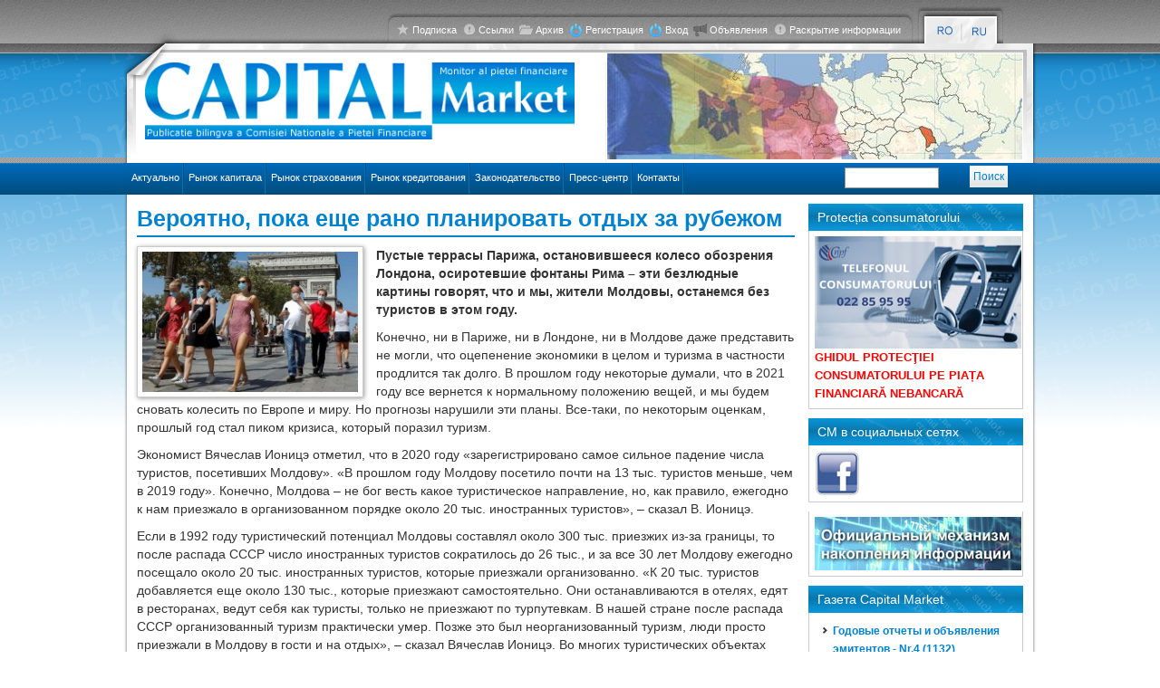

--- FILE ---
content_type: text/html; charset=utf-8
request_url: https://capital.market.md/ru/content/veroyatno-poka-eshche-rano-planirovat-otdyh-za-rubezhom
body_size: 12282
content:
<!DOCTYPE html PUBLIC "-//W3C//DTD XHTML+RDFa 1.0//EN"
  "http://www.w3.org/MarkUp/DTD/xhtml-rdfa-1.dtd">
<html xmlns="http://www.w3.org/1999/xhtml" xml:lang="ru" version="XHTML+RDFa 1.0" dir="ltr"
  xmlns:og="http://ogp.me/ns#"
  xmlns:content="http://purl.org/rss/1.0/modules/content/"
  xmlns:dc="http://purl.org/dc/terms/"
  xmlns:foaf="http://xmlns.com/foaf/0.1/"
  xmlns:rdfs="http://www.w3.org/2000/01/rdf-schema#"
  xmlns:sioc="http://rdfs.org/sioc/ns#"
  xmlns:sioct="http://rdfs.org/sioc/types#"
  xmlns:skos="http://www.w3.org/2004/02/skos/core#"
  xmlns:xsd="http://www.w3.org/2001/XMLSchema#">

<head profile="http://www.w3.org/1999/xhtml/vocab">
  <meta http-equiv="Content-Type" content="text/html; charset=utf-8" />
<link href="https://capital.market.md/ro/content/s-ar-putea-sa-mai-tinem-inca-valizele-n-depozit" rel="alternate" hreflang="ro" />
<link href="https://capital.market.md/ru/content/veroyatno-poka-eshche-rano-planirovat-otdyh-za-rubezhom" rel="alternate" hreflang="ru" />
<link rel="shortcut icon" href="https://capital.market.md/misc/favicon.ico" type="image/vnd.microsoft.icon" />
<meta name="viewport" content="width=device-width, initial-scale=1, maximum-scale=1" />
<meta name="generator" content="Capital Market CMS" />
<link rel="image_src" href="https://capital.market.md/sites/default/files/covid-paris.jpg" />
<meta property="og:type" content="website" />
<meta property="og:title" content="Вероятно, пока еще рано планировать отдых за рубежом" />
<meta property="og:updated_time" content="2021-07-07T12:24:02+03:00" />
<meta property="og:image" content="https://capital.market.md/sites/default/files/covid-paris.jpg" />
<meta name="twitter:title" content="Вероятно, пока еще рано планировать отдых за рубежом" />
<meta property="article:published_time" content="2021-07-07T12:24:02+03:00" />
<meta property="article:modified_time" content="2021-07-07T12:24:02+03:00" />
  <title>Вероятно, пока еще рано планировать отдых за рубежом | Capital Market</title>
  <link type="text/css" rel="stylesheet" href="https://capital.market.md/sites/default/files/css/css_xE-rWrJf-fncB6ztZfd2huxqgxu4WO-qwma6Xer30m4.css" media="all" />
<link type="text/css" rel="stylesheet" href="https://capital.market.md/sites/default/files/css/css_vZ_wrMQ9Og-YPPxa1q4us3N7DsZMJa-14jShHgRoRNo.css" media="all" />
<link type="text/css" rel="stylesheet" href="https://capital.market.md/sites/default/files/css/css_Toq4tQbNzT5DSc0w5fmCtgWa3gXnKvPXwTHFHWrmrRU.css" media="all" />
<link type="text/css" rel="stylesheet" href="https://capital.market.md/sites/default/files/css/css_NAEuwMti_JyCJ33PuJHsZZOIKxpBseT53XljFPTwQmE.css" media="all" />
<link type="text/css" rel="stylesheet" href="https://capital.market.md/sites/default/files/css/css_8d-ocWag1klUry9fxAIKQVKjp-BTvEEw2pM9y1ffQ1M.css" media="all" />
<link type="text/css" rel="stylesheet" href="https://capital.market.md/sites/default/files/css/css_2THG1eGiBIizsWFeexsNe1iDifJ00QRS9uSd03rY9co.css" media="print" />

<!--[if lte IE 7]>
<link type="text/css" rel="stylesheet" href="https://capital.market.md/themes/bartik/css/ie.css?t58v4r" media="all" />
<![endif]-->

<!--[if IE 6]>
<link type="text/css" rel="stylesheet" href="https://capital.market.md/themes/bartik/css/ie6.css?t58v4r" media="all" />
<![endif]-->
  <script type="text/javascript" src="https://capital.market.md/sites/default/files/js/js_bHixdNqIm_fGV7c3IlqVJl-OQXz4T0rdcigI0kCjuGg.js"></script>
<script type="text/javascript" src="https://capital.market.md/sites/default/files/js/js_hqs2TlldRsWCvlbvCXCIdsyWag3goVMxZbCP7s9ADKE.js"></script>
<script type="text/javascript" src="https://capital.market.md/sites/default/files/js/js_mEvmT-GLMX0LrTKQWMaRcINQxksPqzFocy7RBmyokJk.js"></script>
<script type="text/javascript" src="https://capital.market.md/sites/default/files/js/js_6yH7PCqXaKxzY0rEv3prl613w_zf8Ga9QjaBNsEyMAM.js"></script>
<script type="text/javascript">
<!--//--><![CDATA[//><!--
(function(d, s, id) {
  var js, fjs = d.getElementsByTagName(s)[0];
  if (d.getElementById(id)) {return;}
  js = d.createElement(s); js.id = id;
  js.src = "//connect.facebook.net/ru_RU/all.js#xfbml=1&appId=";
  fjs.parentNode.insertBefore(js, fjs);
}(document, 'script', 'facebook-jssdk'));
//--><!]]>
</script>
<script type="text/javascript" src="//apis.google.com/js/plusone.js"></script>
<script type="text/javascript" src="//platform.twitter.com/widgets.js"></script>
<script type="text/javascript" src="//platform.linkedin.com/in.js"></script>
<script type="text/javascript" src="https://capital.market.md/sites/default/files/js/js_7_E34OyZqw8mW5SeezlW_XqG4kScFrJvpW_PIXD-Pn8.js"></script>
<script type="text/javascript" src="https://capital.market.md/sites/default/files/js/js_JP34086U7VIGqAC-JWYSgQWRI5vR8TuqN5FBxS5aLYM.js"></script>
<script type="text/javascript">
<!--//--><![CDATA[//><!--
jQuery.extend(Drupal.settings, {"basePath":"\/","pathPrefix":"ru\/","ajaxPageState":{"theme":"bartik","theme_token":"w3hf-9abeIdJG7qH1k_xFNK2jaMeiHhefp6EkM5s18I","jquery_version":"1.10","js":{"sites\/all\/modules\/jquery_update\/replace\/jquery\/1.10\/jquery.min.js":1,"misc\/jquery-extend-3.4.0.js":1,"misc\/jquery-html-prefilter-3.5.0-backport.js":1,"misc\/jquery.once.js":1,"misc\/drupal.js":1,"sites\/all\/modules\/jquery_update\/replace\/ui\/external\/jquery.cookie.js":1,"sites\/all\/modules\/jquery_update\/replace\/misc\/jquery.form.min.js":1,"sites\/all\/modules\/views_slideshow\/js\/views_slideshow.js":1,"misc\/ajax.js":1,"sites\/all\/modules\/jquery_update\/js\/jquery_update.js":1,"sites\/all\/modules\/media_colorbox\/media_colorbox.js":1,"sites\/all\/modules\/fb\/fb.js":1,"public:\/\/languages\/ru_XJqBJ8oazK2ZkQlQkZ_l_jxYBloYJx9wlr1WgYz-GQU.js":1,"sites\/all\/libraries\/colorbox\/jquery.colorbox-min.js":1,"sites\/all\/modules\/colorbox\/js\/colorbox.js":1,"sites\/all\/modules\/colorbox\/styles\/plain\/colorbox_style.js":1,"0":1,"\/\/apis.google.com\/js\/plusone.js":1,"\/\/platform.twitter.com\/widgets.js":1,"\/\/platform.linkedin.com\/in.js":1,"sites\/all\/modules\/views\/js\/base.js":1,"misc\/progress.js":1,"sites\/all\/libraries\/jquery.cycle\/jquery.cycle.all.js":1,"sites\/all\/modules\/views_slideshow\/contrib\/views_slideshow_cycle\/js\/views_slideshow_cycle.js":1,"sites\/all\/modules\/views\/js\/ajax_view.js":1,"themes\/bartik\/cycle.js":1,"themes\/bartik\/yui.js":1,"themes\/bartik\/node_modules\/bootstrap\/dist\/js\/bootstrap.min.js":1},"css":{"modules\/system\/system.base.css":1,"modules\/system\/system.menus.css":1,"modules\/system\/system.messages.css":1,"modules\/system\/system.theme.css":1,"sites\/all\/modules\/views_slideshow\/views_slideshow.css":1,"modules\/aggregator\/aggregator.css":1,"sites\/all\/modules\/calendar\/css\/calendar_multiday.css":1,"modules\/comment\/comment.css":1,"sites\/all\/modules\/date\/date_api\/date.css":1,"sites\/all\/modules\/date\/date_popup\/themes\/datepicker.1.7.css":1,"sites\/all\/modules\/date\/date_repeat_field\/date_repeat_field.css":1,"modules\/field\/theme\/field.css":1,"sites\/all\/modules\/logintoboggan\/logintoboggan.css":1,"modules\/node\/node.css":1,"modules\/poll\/poll.css":1,"modules\/search\/search.css":1,"modules\/user\/user.css":1,"modules\/forum\/forum.css":1,"sites\/all\/modules\/views\/css\/views.css":1,"sites\/all\/modules\/colorbox\/styles\/plain\/colorbox_style.css":1,"sites\/all\/modules\/ctools\/css\/ctools.css":1,"sites\/all\/modules\/facebookshare\/facebookshare.css":1,"sites\/all\/modules\/oembed\/oembed.base.css":1,"sites\/all\/modules\/oembed\/oembed.theme.css":1,"sites\/all\/modules\/easy_social\/css\/easy_social.css":1,"modules\/locale\/locale.css":1,"sites\/all\/modules\/views_slideshow\/contrib\/views_slideshow_cycle\/views_slideshow_cycle.css":1,"themes\/bartik\/node_modules\/bootstrap\/dist\/css\/bootstrap.min.css":1,"themes\/bartik\/css\/layout.css":1,"themes\/bartik\/css\/style.css":1,"themes\/bartik\/css\/colors.css":1,"themes\/bartik\/css\/print.css":1,"themes\/bartik\/css\/ie.css":1,"themes\/bartik\/css\/ie6.css":1}},"colorbox":{"opacity":"0.85","current":"{current} of {total}","previous":"\u00ab Prev","next":"Next \u00bb","close":"Close","maxWidth":"98%","maxHeight":"98%","fixed":true,"mobiledetect":true,"mobiledevicewidth":"480px","specificPagesDefaultValue":"admin*\nimagebrowser*\nimg_assist*\nimce*\nnode\/add\/*\nnode\/*\/edit\nprint\/*\nprintpdf\/*\nsystem\/ajax\nsystem\/ajax\/*"},"viewsSlideshow":{"slideshow_top-block_1":{"methods":{"goToSlide":["viewsSlideshowPager","viewsSlideshowSlideCounter","viewsSlideshowCycle"],"nextSlide":["viewsSlideshowPager","viewsSlideshowSlideCounter","viewsSlideshowCycle"],"pause":["viewsSlideshowControls","viewsSlideshowCycle"],"play":["viewsSlideshowControls","viewsSlideshowCycle"],"previousSlide":["viewsSlideshowPager","viewsSlideshowSlideCounter","viewsSlideshowCycle"],"transitionBegin":["viewsSlideshowPager","viewsSlideshowSlideCounter"],"transitionEnd":[]},"paused":0},"taxonomy_last_articles_slider-block_1":{"methods":{"goToSlide":["viewsSlideshowPager","viewsSlideshowSlideCounter","viewsSlideshowCycle"],"nextSlide":["viewsSlideshowPager","viewsSlideshowSlideCounter","viewsSlideshowCycle"],"pause":["viewsSlideshowControls","viewsSlideshowCycle"],"play":["viewsSlideshowControls","viewsSlideshowCycle"],"previousSlide":["viewsSlideshowPager","viewsSlideshowSlideCounter","viewsSlideshowCycle"],"transitionBegin":["viewsSlideshowPager","viewsSlideshowSlideCounter"],"transitionEnd":[]},"paused":0}},"viewsSlideshowCycle":{"#views_slideshow_cycle_main_slideshow_top-block_1":{"num_divs":14,"id_prefix":"#views_slideshow_cycle_main_","div_prefix":"#views_slideshow_cycle_div_","vss_id":"slideshow_top-block_1","effect":"fade","transition_advanced":0,"timeout":5000,"speed":700,"delay":0,"sync":1,"random":0,"pause":1,"pause_on_click":0,"play_on_hover":0,"action_advanced":0,"start_paused":0,"remember_slide":0,"remember_slide_days":1,"pause_in_middle":0,"pause_when_hidden":0,"pause_when_hidden_type":"full","amount_allowed_visible":"","nowrap":0,"pause_after_slideshow":0,"fixed_height":1,"items_per_slide":1,"wait_for_image_load":1,"wait_for_image_load_timeout":3000,"cleartype":0,"cleartypenobg":0,"advanced_options":"{}"},"#views_slideshow_cycle_main_taxonomy_last_articles_slider-block_1":{"num_divs":3,"id_prefix":"#views_slideshow_cycle_main_","div_prefix":"#views_slideshow_cycle_div_","vss_id":"taxonomy_last_articles_slider-block_1","effect":"fade","transition_advanced":0,"timeout":7500,"speed":700,"delay":0,"sync":0,"random":0,"pause":1,"pause_on_click":0,"play_on_hover":0,"action_advanced":0,"start_paused":0,"remember_slide":0,"remember_slide_days":1,"pause_in_middle":0,"pause_when_hidden":0,"pause_when_hidden_type":"full","amount_allowed_visible":"","nowrap":0,"pause_after_slideshow":0,"fixed_height":1,"items_per_slide":1,"wait_for_image_load":1,"wait_for_image_load_timeout":3000,"cleartype":0,"cleartypenobg":0,"advanced_options":"{}"}},"views":{"ajax_path":"\/ru\/views\/ajax","ajaxViews":{"views_dom_id:40dc9ad9da73a12dc91fae778ac528c7":{"view_name":"taxonomy_last_articles","view_display_id":"block","view_args":"","view_path":"node\/5302","view_base_path":null,"view_dom_id":"40dc9ad9da73a12dc91fae778ac528c7","pager_element":0},"views_dom_id:b6270ea224d3251f682f537b7f815178":{"view_name":"taxonomy_last_articles_slider","view_display_id":"block","view_args":"","view_path":"node\/5302","view_base_path":null,"view_dom_id":"b6270ea224d3251f682f537b7f815178","pager_element":0},"views_dom_id:26f3114e7d42632c913354f18b46ca20":{"view_name":"noutati_capital_market","view_display_id":"block","view_args":"","view_path":"node\/5302","view_base_path":null,"view_dom_id":"26f3114e7d42632c913354f18b46ca20","pager_element":0}}},"urlIsAjaxTrusted":{"\/ru\/views\/ajax":true,"\/ru\/content\/veroyatno-poka-eshche-rano-planirovat-otdyh-za-rubezhom":true}});
//--><!]]>
</script>
</head>
<body class="html not-front not-logged-in one-sidebar sidebar-second page-node page-node- page-node-5302 node-type-noutati i18n-ru" >
  <div id="skip-link">
    <a href="#main-content" class="element-invisible element-focusable">Перейти к основному содержанию</a>
  </div>
    <script type="text/javascript">

  var _gaq = _gaq || [];
  _gaq.push(['_setAccount', 'UA-33450017-1']);
  _gaq.push(['_setDomainName', 'market.md']);
  _gaq.push(['_trackPageview']);

  (function() {
    var ga = document.createElement('script');
    ga.type = 'text/javascript';
    ga.async = true;
    ga.src = ('https:' == document.location.protocol ? 'https://ssl' : 'http://www') + '.google-analytics.com/ga.js';
    var s = document.getElementsByTagName('script')[0];
    s.parentNode.insertBefore(ga, s);
  })();

</script>
<div class="container">
  <div class="row">
    <div class="col-xl-12 col-lg-12 col-md-12 col-sm-12 col-xs-12">
      <div class="tb-cont d-lg-flex">
        <div class="tb-left">&nbsp;</div>
        <div class="col-xl-8 col-lg-8 col-md-8 col-sm-8 col-xs-8 top-bar d-none d-sm-none d-md-block d-lg-block d-xl-block">
          <div id="topmenu" class="pull-right"><!--<li class="first leaf"><a href="/ru/node/18" class="i1">Подписка</a></li>
<li class="leaf"><a href="/ru/node/19" class="i2">Ссылки</a></li>
<li class="leaf"><a href="/ru/arhiva" class="i3">Архив</a></li>
<li class="leaf"><a href="/ru/user/register" class="log">Регистрация</a></li>
<li class="leaf"><a href="/ru/user" class="log">Вход</a></li>
<li class="leaf"><a href="/ru/anunturile" class="ann">Объявления</a></li>
<li class="last leaf"><a href="/ru/content/raskrytie-informacii" class="i2">Раскрытие информации</a></li>
-->  <div class="region region-header-menu">
    <div id="block-menu-menu-top-menu" class="block block-menu">

    
  <div class="content">
    <ul class="menu clearfix"><li class="first leaf"><a href="/ru/node/18" class="i1">Подписка</a></li>
<li class="leaf"><a href="/ru/node/19" class="i2">Ссылки</a></li>
<li class="leaf"><a href="/ru/arhiva" class="i3">Архив</a></li>
<li class="leaf"><a href="/ru/user/register" class="log">Регистрация</a></li>
<li class="leaf"><a href="/ru/user" class="log">Вход</a></li>
<li class="leaf"><a href="/ru/anunturile" class="ann">Объявления</a></li>
<li class="last leaf"><a href="/ru/content/raskrytie-informacii" class="i2">Раскрытие информации</a></li>
</ul>  </div>
</div>
  </div>
</div>
        </div>
        <div class="col-xl-8 col-lg-8 col-md-8 col-sm-8 col-xs-8 top-bar d-block d-sm-block d-md-none d-lg-none d-xl-none">
          <nav class="navbar navbar-expand-md navbar-dark fixed-top bg-dark">
            <button class="navbar-toggler collapsed" type="button" data-toggle="collapse" data-target="#navbarCollapse" aria-controls="navbarCollapse" aria-expanded="false" aria-label="Toggle navigation">
              <span class="navbar-toggler-icon"></span>
            </button>
            <div class="navbar-collapse collapse" id="navbarCollapse" style="">
              <div id="langs" class="col-lg-2 d-inline-flex">  <div class="region region-languages">
    <div id="block-locale-language" class="block block-locale">

    
  <div class="content">
    <ul class="language-switcher-locale-url"><li class="ro first"><a href="/ro/content/s-ar-putea-sa-mai-tinem-inca-valizele-n-depozit" class="language-link" xml:lang="ro" hreflang="ro" title="S-ar putea să mai ţinem încă valizele-n depozit"><img class="language-icon" typeof="foaf:Image" src="https://capital.market.md/sites/all/modules/languageicons/flags/ro.png" width="29" height="23" alt="Română" title="Română" /></a></li>
<li class="ru last active"><a href="/ru/content/veroyatno-poka-eshche-rano-planirovat-otdyh-za-rubezhom" class="language-link active" xml:lang="ru" hreflang="ru" title="Вероятно, пока еще рано планировать отдых за рубежом"><img class="language-icon" typeof="foaf:Image" src="https://capital.market.md/sites/all/modules/languageicons/flags/ru.png" width="29" height="23" alt="Русский" title="Русский" /></a></li>
</ul>  </div>
</div>
  </div>
</div>
                <div class="region region-header-menu">
      <div class="region region-header-menu">
    <div id="block-menu-menu-top-menu" class="block block-menu">

    
  <div class="content">
    <ul class="menu clearfix"><li class="first leaf"><a href="/ru/node/18" class="i1">Подписка</a></li>
<li class="leaf"><a href="/ru/node/19" class="i2">Ссылки</a></li>
<li class="leaf"><a href="/ru/arhiva" class="i3">Архив</a></li>
<li class="leaf"><a href="/ru/user/register" class="log">Регистрация</a></li>
<li class="leaf"><a href="/ru/user" class="log">Вход</a></li>
<li class="leaf"><a href="/ru/anunturile" class="ann">Объявления</a></li>
<li class="last leaf"><a href="/ru/content/raskrytie-informacii" class="i2">Раскрытие информации</a></li>
</ul>  </div>
</div>
  </div>
  </div>
              <h3 class="element-invisible">Главное меню</h3><ul id="main-menu-links2" class="links2 clearfix leaf"><li class="menu-966 first"><a href="/ru">Актуально</a></li>
<li class="menu-1472"><a href="/ru/categorie/%D1%80%D1%8B%D0%BD%D0%BE%D0%BA-%D0%BA%D0%B0%D0%BF%D0%B8%D1%82%D0%B0%D0%BB%D0%B0">Рынок капитала</a></li>
<li class="menu-1471"><a href="/ru/categorie/%D1%80%D1%8B%D0%BD%D0%BE%D0%BA-%D1%81%D1%82%D1%80%D0%B0%D1%85%D0%BE%D0%B2%D0%B0%D0%BD%D0%B8%D1%8F">Рынок страхования</a></li>
<li class="menu-2802"><a href="/ru/categorie/%D1%80%D1%8B%D0%BD%D0%BE%D0%BA-%D0%BA%D1%80%D0%B5%D0%B4%D0%B8%D1%82%D0%BE%D0%B2%D0%B0%D0%BD%D0%B8%D1%8F">Рынок кредитования</a></li>
<li class="menu-1631"><a href="/ru/categorie/%D0%B7%D0%B0%D0%BA%D0%BE%D0%BD%D0%BE%D0%B4%D0%B0%D1%82%D0%B5%D0%BB%D1%8C%D1%81%D1%82%D0%B2%D0%BE">Законодательство</a></li>
<li class="menu-3777"><a href="/ru/categorie/%D0%B2%D0%B8%D0%B4%D0%B5%D0%BE">Пресс-центр</a></li>
<li class="menu-1475 last"><a href="/ru/node/6">Контакты</a></li>
</ul>              <div id="searchbox2">  <div class="region region-search">
    <div id="block-search-form" class="block block-search">

    <h2>Cautare</h2>
  
  <div class="content">
    <form action="/ru/content/veroyatno-poka-eshche-rano-planirovat-otdyh-za-rubezhom" method="post" id="search-block-form" accept-charset="UTF-8"><div><div class="container-inline">
    <div class="form-item form-type-textfield form-item-search-block-form">
  <label class="element-invisible" for="edit-search-block-form--2">Поиск </label>
 <input title="Введите ключевые слова для поиска." type="text" id="edit-search-block-form--2" name="search_block_form" value="" size="15" maxlength="128" class="form-text" />
</div>
<div class="form-actions form-wrapper" id="edit-actions"><input type="submit" id="edit-submit" name="op" value="Поиск" class="form-submit" /></div><input type="hidden" name="form_build_id" value="form-Z0Vp-EYb9ldz385LHZ6pgZAjo7NBsIOs0rTlP-EmUvA" />
<input type="hidden" name="form_id" value="search_block_form" />
</div>
</div></form>  </div>
</div>
  </div>
</div>
            </div>
          </nav>
        </div>
        <div id="langs" class="col-lg-2 d-inline-flex">  <div class="region region-languages">
      <div class="region region-languages">
    <div id="block-locale-language" class="block block-locale">

    
  <div class="content">
    <ul class="language-switcher-locale-url"><li class="ro first"><a href="/ro/content/s-ar-putea-sa-mai-tinem-inca-valizele-n-depozit" class="language-link" xml:lang="ro" hreflang="ro" title="S-ar putea să mai ţinem încă valizele-n depozit"><img class="language-icon" typeof="foaf:Image" src="https://capital.market.md/sites/all/modules/languageicons/flags/ro.png" width="29" height="23" alt="Română" title="Română" /></a></li>
<li class="ru last active"><a href="/ru/content/veroyatno-poka-eshche-rano-planirovat-otdyh-za-rubezhom" class="language-link active" xml:lang="ru" hreflang="ru" title="Вероятно, пока еще рано планировать отдых за рубежом"><img class="language-icon" typeof="foaf:Image" src="https://capital.market.md/sites/all/modules/languageicons/flags/ru.png" width="29" height="23" alt="Русский" title="Русский" /></a></li>
</ul>  </div>
</div>
  </div>
  </div>
</div>
      </div>
    </div>
    <div class="col-xl-12 col-lg-12 col-md-12 col-sm-12 col-xs-12">
      <div class="container" id="hdr">
        <div class="row">
          <div class="col-xl-6 col-lg-6 col-md-6 col-sm-6 col-xs-6"><a class="logo img-responsive" href="/ru"><img class="img-fluid" src="/themes/bartik/images/logo.png" /></a></div>
          <div class="col-xl-6 col-lg-6 col-md-6 col-sm-6 col-xs-6 hdr2">  <div class="region region-banner-header">
    <div id="block-views-slideshow-top-block" class="block block-views">

    
  <div class="content">
    <div class="view view-slideshow-top view-id-slideshow_top view-display-id-block view-dom-id-f0bde143c0c442fdbd048f81bed22f65">
    
    
  
  
      <div class="view-content">
      
  <div class="skin-default">
    
    <div id="views_slideshow_cycle_main_slideshow_top-block_1" class="views_slideshow_cycle_main views_slideshow_main"><div id="views_slideshow_cycle_teaser_section_slideshow_top-block_1" class="views-slideshow-cycle-main-frame views_slideshow_cycle_teaser_section">
  <div id="views_slideshow_cycle_div_slideshow_top-block_1_0" class="views-slideshow-cycle-main-frame-row views_slideshow_cycle_slide views_slideshow_slide views-row-1 views-row-first views-row-odd" >
  <div class="views-slideshow-cycle-main-frame-row-item views-row views-row-0 views-row-odd views-row-first">
    
          <img typeof="foaf:Image" src="https://capital.market.md/sites/default/files/styles/slide/public/cm_14.jpg?itok=1IRt8IPV" width="458" height="117" alt="" />  </div>
</div>
<div id="views_slideshow_cycle_div_slideshow_top-block_1_1" class="views-slideshow-cycle-main-frame-row views_slideshow_cycle_slide views_slideshow_slide views-row-2 views_slideshow_cycle_hidden views-row-even" >
  <div class="views-slideshow-cycle-main-frame-row-item views-row views-row-0 views-row-odd">
    
          <img typeof="foaf:Image" src="https://capital.market.md/sites/default/files/styles/slide/public/cm_13.jpg?itok=0gSIUTAa" width="458" height="117" alt="" />  </div>
</div>
<div id="views_slideshow_cycle_div_slideshow_top-block_1_2" class="views-slideshow-cycle-main-frame-row views_slideshow_cycle_slide views_slideshow_slide views-row-3 views_slideshow_cycle_hidden views-row-odd" >
  <div class="views-slideshow-cycle-main-frame-row-item views-row views-row-0 views-row-odd">
    
          <img typeof="foaf:Image" src="https://capital.market.md/sites/default/files/styles/slide/public/cm_12.jpg?itok=3DGYy1SK" width="458" height="117" alt="" />  </div>
</div>
<div id="views_slideshow_cycle_div_slideshow_top-block_1_3" class="views-slideshow-cycle-main-frame-row views_slideshow_cycle_slide views_slideshow_slide views-row-4 views_slideshow_cycle_hidden views-row-even" >
  <div class="views-slideshow-cycle-main-frame-row-item views-row views-row-0 views-row-odd">
    
          <img typeof="foaf:Image" src="https://capital.market.md/sites/default/files/styles/slide/public/cm_11.jpg?itok=HmNxCKkh" width="458" height="117" alt="" />  </div>
</div>
<div id="views_slideshow_cycle_div_slideshow_top-block_1_4" class="views-slideshow-cycle-main-frame-row views_slideshow_cycle_slide views_slideshow_slide views-row-5 views_slideshow_cycle_hidden views-row-odd" >
  <div class="views-slideshow-cycle-main-frame-row-item views-row views-row-0 views-row-odd">
    
          <img typeof="foaf:Image" src="https://capital.market.md/sites/default/files/styles/slide/public/cm_10.jpg?itok=5GUSupqS" width="458" height="117" alt="" />  </div>
</div>
<div id="views_slideshow_cycle_div_slideshow_top-block_1_5" class="views-slideshow-cycle-main-frame-row views_slideshow_cycle_slide views_slideshow_slide views-row-6 views_slideshow_cycle_hidden views-row-even" >
  <div class="views-slideshow-cycle-main-frame-row-item views-row views-row-0 views-row-odd">
    
          <img typeof="foaf:Image" src="https://capital.market.md/sites/default/files/styles/slide/public/cm_9.jpg?itok=UIY6ONgo" width="458" height="117" alt="" />  </div>
</div>
<div id="views_slideshow_cycle_div_slideshow_top-block_1_6" class="views-slideshow-cycle-main-frame-row views_slideshow_cycle_slide views_slideshow_slide views-row-7 views_slideshow_cycle_hidden views-row-odd" >
  <div class="views-slideshow-cycle-main-frame-row-item views-row views-row-0 views-row-odd">
    
          <img typeof="foaf:Image" src="https://capital.market.md/sites/default/files/styles/slide/public/cm_8.jpg?itok=GVLTTmF0" width="458" height="117" alt="" />  </div>
</div>
<div id="views_slideshow_cycle_div_slideshow_top-block_1_7" class="views-slideshow-cycle-main-frame-row views_slideshow_cycle_slide views_slideshow_slide views-row-8 views_slideshow_cycle_hidden views-row-even" >
  <div class="views-slideshow-cycle-main-frame-row-item views-row views-row-0 views-row-odd">
    
          <img typeof="foaf:Image" src="https://capital.market.md/sites/default/files/styles/slide/public/cm_7.jpg?itok=U921L1yK" width="458" height="117" alt="" />  </div>
</div>
<div id="views_slideshow_cycle_div_slideshow_top-block_1_8" class="views-slideshow-cycle-main-frame-row views_slideshow_cycle_slide views_slideshow_slide views-row-9 views_slideshow_cycle_hidden views-row-odd" >
  <div class="views-slideshow-cycle-main-frame-row-item views-row views-row-0 views-row-odd">
    
          <img typeof="foaf:Image" src="https://capital.market.md/sites/default/files/styles/slide/public/cm_6.jpg?itok=TEGzIvxY" width="458" height="117" alt="" />  </div>
</div>
<div id="views_slideshow_cycle_div_slideshow_top-block_1_9" class="views-slideshow-cycle-main-frame-row views_slideshow_cycle_slide views_slideshow_slide views-row-10 views_slideshow_cycle_hidden views-row-even" >
  <div class="views-slideshow-cycle-main-frame-row-item views-row views-row-0 views-row-odd">
    
          <img typeof="foaf:Image" src="https://capital.market.md/sites/default/files/styles/slide/public/cm_5.jpg?itok=uby1yAvL" width="458" height="117" alt="" />  </div>
</div>
<div id="views_slideshow_cycle_div_slideshow_top-block_1_10" class="views-slideshow-cycle-main-frame-row views_slideshow_cycle_slide views_slideshow_slide views-row-11 views_slideshow_cycle_hidden views-row-odd" >
  <div class="views-slideshow-cycle-main-frame-row-item views-row views-row-0 views-row-odd">
    
          <img typeof="foaf:Image" src="https://capital.market.md/sites/default/files/styles/slide/public/cm_4.jpg?itok=yX4w6Vyu" width="458" height="117" alt="" />  </div>
</div>
<div id="views_slideshow_cycle_div_slideshow_top-block_1_11" class="views-slideshow-cycle-main-frame-row views_slideshow_cycle_slide views_slideshow_slide views-row-12 views_slideshow_cycle_hidden views-row-even" >
  <div class="views-slideshow-cycle-main-frame-row-item views-row views-row-0 views-row-odd">
    
          <img typeof="foaf:Image" src="https://capital.market.md/sites/default/files/styles/slide/public/cm_3.jpg?itok=ZK7Zo7Yq" width="458" height="117" alt="" />  </div>
</div>
<div id="views_slideshow_cycle_div_slideshow_top-block_1_12" class="views-slideshow-cycle-main-frame-row views_slideshow_cycle_slide views_slideshow_slide views-row-13 views_slideshow_cycle_hidden views-row-odd" >
  <div class="views-slideshow-cycle-main-frame-row-item views-row views-row-0 views-row-odd">
    
          <img typeof="foaf:Image" src="https://capital.market.md/sites/default/files/styles/slide/public/cm_2.jpg?itok=8Zo5O-jT" width="458" height="117" alt="" />  </div>
</div>
<div id="views_slideshow_cycle_div_slideshow_top-block_1_13" class="views-slideshow-cycle-main-frame-row views_slideshow_cycle_slide views_slideshow_slide views-row-14 views_slideshow_cycle_hidden views-row-last views-row-even" >
  <div class="views-slideshow-cycle-main-frame-row-item views-row views-row-0 views-row-odd">
    
          <img typeof="foaf:Image" src="https://capital.market.md/sites/default/files/styles/slide/public/cm_1.jpg?itok=ShFDxjT9" width="458" height="117" alt="" />  </div>
</div>
</div>
</div>
      </div>
    </div>
  
  
  
  
  
  
</div>  </div>
</div>
  </div>
</div>
        </div>
      </div>
    </div>
          <div class="col-xl-12 col-lg-12 col-md-12 col-sm-12 col-xs-12 d-lf-flex nav-scroller d-none d-sm-none d-md-block d-lg-block d-xl-block">
        <div id="main-menu" class="navigation nav d-inline-flex justify-content-between">
          <h2 class="element-invisible">Главное меню</h2><ul id="main-menu-links" class="links clearfix"><li class="menu-966 first"><a href="/ru">Актуально</a></li>
<li class="menu-1472"><a href="/ru/categorie/%D1%80%D1%8B%D0%BD%D0%BE%D0%BA-%D0%BA%D0%B0%D0%BF%D0%B8%D1%82%D0%B0%D0%BB%D0%B0">Рынок капитала</a></li>
<li class="menu-1471"><a href="/ru/categorie/%D1%80%D1%8B%D0%BD%D0%BE%D0%BA-%D1%81%D1%82%D1%80%D0%B0%D1%85%D0%BE%D0%B2%D0%B0%D0%BD%D0%B8%D1%8F">Рынок страхования</a></li>
<li class="menu-2802"><a href="/ru/categorie/%D1%80%D1%8B%D0%BD%D0%BE%D0%BA-%D0%BA%D1%80%D0%B5%D0%B4%D0%B8%D1%82%D0%BE%D0%B2%D0%B0%D0%BD%D0%B8%D1%8F">Рынок кредитования</a></li>
<li class="menu-1631"><a href="/ru/categorie/%D0%B7%D0%B0%D0%BA%D0%BE%D0%BD%D0%BE%D0%B4%D0%B0%D1%82%D0%B5%D0%BB%D1%8C%D1%81%D1%82%D0%B2%D0%BE">Законодательство</a></li>
<li class="menu-3777"><a href="/ru/categorie/%D0%B2%D0%B8%D0%B4%D0%B5%D0%BE">Пресс-центр</a></li>
<li class="menu-1475 last"><a href="/ru/node/6">Контакты</a></li>
</ul>          <div id="searchbox">  <div class="region region-search">
      <div class="region region-search">
    <div id="block-search-form" class="block block-search">

    <h2>Cautare</h2>
  
  <div class="content">
    <form action="/ru/content/veroyatno-poka-eshche-rano-planirovat-otdyh-za-rubezhom" method="post" id="search-block-form" accept-charset="UTF-8"><div><div class="container-inline">
    <div class="form-item form-type-textfield form-item-search-block-form">
  <label class="element-invisible" for="edit-search-block-form--2">Поиск </label>
 <input title="Введите ключевые слова для поиска." type="text" id="edit-search-block-form--2" name="search_block_form" value="" size="15" maxlength="128" class="form-text" />
</div>
<div class="form-actions form-wrapper" id="edit-actions"><input type="submit" id="edit-submit" name="op" value="Поиск" class="form-submit" /></div><input type="hidden" name="form_build_id" value="form-Z0Vp-EYb9ldz385LHZ6pgZAjo7NBsIOs0rTlP-EmUvA" />
<input type="hidden" name="form_id" value="search_block_form" />
</div>
</div></form>  </div>
</div>
  </div>
  </div>
</div>
        </div>
        <!-- /#main-menu -->
      </div>

          </div>
</div>
<!-- /.section, /#header -->

<div class="container">
  <div class="row">
    <div id="main-wrapper" class="col-xl-12 col-lg-12 col-md-12 col-sm-12 col-xs-12">
      <div id="main" class="clearfix">
        <div id="main-in">
                      <div id="breadcrumb"><h2 class="element-invisible">Вы здесь</h2><div class="breadcrumb"><a href="/ru">Главная</a></div></div>
                    <div id="content" class="column col-lg-9">
            <div class="section">
                                            <h1 class="title" id="page-title"> Вероятно, пока еще рано планировать отдых за рубежом                                                    </h1>
                              <a id="main-content"></a>                                   <!-- <h1 class="title" id="page-title">
          Вероятно, пока еще рано планировать отдых за рубежом                  </h1>-->
                                                                                                  <div class="region region-content">
    <div id="block-system-main" class="block block-system">

    
  <div class="content">
    <div id="node-5302" class="node node-noutati ru node-full clearfix" about="/ru/content/veroyatno-poka-eshche-rano-planirovat-otdyh-za-rubezhom" typeof="sioc:Item foaf:Document">

      <span property="dc:title" content="Вероятно, пока еще рано планировать отдых за рубежом" class="rdf-meta element-hidden"></span><span property="sioc:num_replies" content="0" datatype="xsd:integer" class="rdf-meta element-hidden"></span>
      <div class="meta submitted">
            <span property="dc:date dc:created" content="2021-07-07T12:24:02+03:00" datatype="xsd:dateTime" rel="sioc:has_creator">7 июля, 2021 - 12:24</span>    </div>
    
  
  
    
    
  <div class="content clearfix">
    <div class="field field-name-field-image field-type-image field-label-hidden"><div class="field-items"><div class="field-item even"><a href="https://capital.market.md/sites/default/files/covid-paris.jpg" title="Вероятно, пока еще рано планировать отдых за рубежом" class="colorbox" data-colorbox-gallery="gallery-node-5302-0ntEsIzuiv4" data-cbox-img-attrs="{&quot;title&quot;: &quot;&quot;, &quot;alt&quot;: &quot;&quot;}"><img typeof="foaf:Image" src="https://capital.market.md/sites/default/files/styles/large_double/public/covid-paris.jpg?itok=8oM8BkC4" width="250" height="167" alt="" title="" /></a></div></div></div><div class="field field-name-field-rezumat field-type-text-long field-label-hidden"><div class="field-items"><div class="field-item even"><p><strong>Пустые террасы Парижа, остановившееся колесо обозрения Лондона, осиротевшие фонтаны Рима – эти безлюдные картины говорят, что и мы, жители Молдовы, останемся без туристов в этом году.</strong></p>
</div></div></div><div class="field field-name-field-noutatea field-type-text-long field-label-hidden"><div class="field-items"><div class="field-item even"><p>Конечно, ни в Париже, ни в Лондоне, ни в Молдове даже представить не могли, что оцепенение экономики в целом и туризма в частности продлится так долго. В прошлом году некоторые думали, что в 2021 году все вернется к нормальному положению вещей, и мы будем сновать колесить по Европе и миру. Но прогнозы нарушили эти планы. Все-таки, по некоторым оценкам, прошлый год стал пиком кризиса, который поразил туризм.</p>
<p>Экономист Вячеслав Ионицэ отметил, что в 2020 году «зарегистрировано самое сильное падение числа туристов, посетивших Молдову». «В прошлом году Молдову посетило почти на 13 тыс. туристов меньше, чем в 2019 году». Конечно, Молдова – не бог весть какое туристическое направление, но, как правило, ежегодно к нам приезжало в организованном порядке около 20 тыс. иностранных туристов», – сказал В. Ионицэ.</p>
<p>Если в 1992 году туристический потенциал Молдовы составлял около 300 тыс. приезжих из-за границы, то после распада СССР число иностранных туристов сократилось до 26 тыс., и за все 30 лет Молдову ежегодно посещало около 20 тыс. иностранных туристов, которые приезжали организованно. «К 20 тыс. туристов добавляется еще около 130 тыс., которые приезжают самостоятельно. Они останавливаются в отелях, едят в ресторанах, ведут себя как туристы, только не приезжают по турпутевкам. В нашей стране после распада СССР организованный туризм практически умер. Позже это был неорганизованный туризм, люди просто приезжали в Молдову в гости и на отдых», – сказал Вячеслав Ионицэ. Во многих туристических объектах мира неорганизованному туризму принадлежит значительная доля в общем потоке туристов.</p>
<p>По словам эксперта, сегодня перед турагентствами всего мира стоит серьезная проблема. Благодаря современным технологиям существует множество решений, благодаря которым граждане многих государств уже не обращаются в агентства для организации отдыха, а переходят к так называемому неорганизованному туризму. «Эта тенденция наблюдается во всем мире, и турагентства пытаются решить эти проблемы. Если во многих странах этот процесс начался, то у нас около 30 лет он находится в мертвой точке. За 30 лет отмечено около 85% туристов, приезжающих в Молдову в неорганизованном порядке, и примерно 15% – в организованном», – отметил экономист.</p>
<p>По словам Ионицэ, после 2002 – 2003 годов проявилась следующая тенденция: на одного иностранного туриста, прибывающего в Молдову через турагентства, приходятся несколько уезжающих на отдых за границу молдавских граждан. В настоящее время это соотношение составляет 1 к 15.</p>
<p>По словам эксперта, в 2020 году пандемия COVID-19 оказала наибольшее влияние на принимающий туризм Республики Молдова со времён развала СССР. Из стран, откуда ежегодно приезжали по две-три тысячи туристов, в 2020 году это число оказалось очень низким, за исключением Румынии. Тогда обвал был от 300 тыс. до 20 тыс., а за 25 лет – до 15-25 тыс. туристов. В 2010 – 2011 гг. число румынских туристов росло, в 2020 году их было около 5100 человек. В 2020 году количество румынских туристов, посетивших Молдову, было на 1,6 тыс. больше. «Я думаю, что румыны, у которых не было возможности поехать в другое место из-за пандемии, из-за более легкого доступа в Молдову решили посетить нашу страну. Если бы не Румыния, никто бы не приехал в Молдову. Двое из трех приехавших туристов были из Румынии», – отметил Вячеслав Ионицэ.</p>
<p>По словам В. Ионицэ, за последние 10 лет на первом месте по туристам, приезжающим в Молдову организованно, – Румыния с 3100 человек, затем следует Российская Федерация – 1600 человек, Украина – 1300 человек, Германия – 1000 человек, Польша – 700 человек и т. д.</p>
<p>«Пять стран региона обеспечивают нам более 50% от общего числа туристов, которые приезжают в Молдову. В то время когда в Молдову приезжало до 300 тыс. туристов, число ежегодно приезжающих из Украины составляло около 120-130 тыс. человек. В последние годы их число составило 1500 человек», – отмечает аналитик.</p>
<p>По словам Вячеслава Ионицэ, с 2010 – 2011 гг. наблюдается повышение внимания туристов из Румынии, которые посещают Молдову. В 2020 году их было около 5100.</p>
<p>«Единственный положительный момент пандемии для туристической индустрии в том, что Румыния открыла для себя Республику Молдова и обеспечила 70% иностранных туристов», – констатировал В. Ионицэ.</p>
<p>Эксперт утверждает, что в 2020 году число выехавших за границу молдаван сократилось намного больше, чем число иностранцев, приехавших в страну. Если в 2019 году у нас было 310 тыс. молдавских туристов, уехавших отдыхать за границу, то в 2020 году их было всего 75 тыс. Вячеслав Ионицэ составил рейтинг первой десятки стран, где число молдавских туристов сократилось больше всего в 2020 году: на первом месте идет Болгария, где число молдавских туристов уменьшилось с 86 тыс. до 4 тыс., далее идет Турция – с 98 тыс. до 43 тыс., Румыния – с 42 тыс. до 6 тыс., Греция – с 20 тыс. до 600, Египет – с 24500 до 13300, Украина – с 13300 до 3 тыс., Венгрия – с 3300 до 400 человек, Италия – с 3200 до 500, Испания – с 2500 до 200 и Черногория – с 2400 до 0.</p>
<p>Призыв «Оставайся дома», с которым мы связывали надежды победить в борьбе с пандемией, убедил нас закрыться, не доставать чемоданы и отменить поездки до лучших времен. Представители сферы туризма уверены, что все вернется к показателям прошлых лет, хотя есть мнения, что изменения в нашей жизни будут происходить не в течение года или двух, а коснутся даже образа мышления людей.</p>
<p style="text-align: right;"><em>Константин Олтяну</em></p>
</div></div></div><div class="field field-name-field-number field-type-text field-label-inline clearfix"><div class="field-label">Номер газеты:&nbsp;</div><div class="field-items"><div class="field-item even">Nr.26 (900) от 7 июля 2021</div></div></div><div class="easy_social_box clearfix vertical easy_social_lang_ru">
            <div class="easy_social-widget easy_social-widget-facebook first"><fb:like href="https://capital.market.md/ru/content/veroyatno-poka-eshche-rano-planirovat-otdyh-za-rubezhom" send="true" layout="box_count" width="120" show_faces="false" action="recommend" colorscheme="light" font=""></fb:like></div>
          <div class="easy_social-widget easy_social-widget-googleplus"><div class="g-plusone" data-size="tall" data-annotation="bubble" data-href="https://capital.market.md/ru/content/veroyatno-poka-eshche-rano-planirovat-otdyh-za-rubezhom"></div></div>
          <div class="easy_social-widget easy_social-widget-twitter"><a href="http://twitter.com/share" class="twitter-share-button"
data-url="https://capital.market.md/ru/content/veroyatno-poka-eshche-rano-planirovat-otdyh-za-rubezhom"
data-count="vertical"
data-lang = "ru"
data-via=""
data-related=":Check it out!"
data-text="Вероятно, пока еще рано планировать отдых за рубежом">Tweet</a></div>
          <div class="easy_social-widget easy_social-widget-linkedin last"><script type="in/share" data-url="https://capital.market.md/ru/content/veroyatno-poka-eshche-rano-planirovat-otdyh-za-rubezhom" data-counter="top"></script></div>
  </div> <!-- /.easy_social_box -->  </div>
  
  
  
</div>
  </div>
</div>
  </div>
                          </div>
          </div>
          <!-- /.section, /#content -->
                      <div id="sidebar-second" class="column sidebar col-lg-3">

              <div class="row">
                                <div class="section col-lg-12">   <div class="region region-sidebar-second">
    <div id="block-block-25" class="block block-block">

    <h2>Protecția consumatorului</h2>
  
  <div class="content">
    <p><img alt="" src="/sites/default/files/pc_0.jpg" style="width: 228px; height: 124px;" /></p>
<p><strong><a href="http://capital.market.md/documente/Ghid-protectie-consumatorului.pdf" target="_blank"><span style="color:#FF0000">GHIDUL PROTECŢIEI CONSUMATORULUI PE PIAȚA FINANCIARĂ NEBANCARĂ</span></a></strong></p>
  </div>
</div>
<div id="block-block-17" class="block block-block">

    <h2>CM в социальных сетях</h2>
  
  <div class="content">
    <p><a href="http://www.facebook.com/pages/Ziarul-Capital-Market/433853953365230" rel="nofollow" target="_blank"><img alt="" src="/sites/default/files/f50.jpg" style="height:50px; width:50px" /></a></p>
  </div>
</div>
<div id="block-block-24" class="block block-block">

    
  <div class="content">
    <p><a href="https://emitent-msi.market.md/ru/" target="_blank"><img alt="" src="/images/msiru.jpg" style="height:59px; width:228px" /></a></p>
  </div>
</div>
<div id="block-views-noutati-capital-market-block" class="block block-views">

    <h2>Газета Capital Market</h2>
  
  <div class="content">
    <div class="view view-noutati-capital-market view-id-noutati_capital_market view-display-id-block view-dom-id-26f3114e7d42632c913354f18b46ca20">
    
    
  
  
      <div class="view-content">
      <div class="right-news">    <ul>          <li class="views-row views-row-1 views-row-odd views-row-first">  
          <a href="/ru/content/godovye-otchety-i-obyavleniya-emitentov-nr4-1132">Годовые отчеты и объявления эмитентов - Nr.4 (1132)</a>  </li>
          <li class="views-row views-row-2 views-row-even">  
          <a href="/ru/content/godovye-otchety-i-obyavleniya-emitentov-nr02-03-1131">Годовые отчеты и объявления эмитентов - Nr.02-03 (1131)</a>  </li>
          <li class="views-row views-row-3 views-row-odd">  
          <a href="/ru/content/godovye-otchety-i-obyavleniya-emitentov-nr01-1130">Годовые отчеты и объявления эмитентов - Nr.01 (1130)</a>  </li>
          <li class="views-row views-row-4 views-row-even">  
          <a href="/ru/content/godovye-otchety-i-obyavleniya-emitentov-nr52-1129">Годовые отчеты и объявления эмитентов - Nr.52 (1129)</a>  </li>
          <li class="views-row views-row-5 views-row-odd">  
          <a href="/ru/content/godovye-otchety-i-obyavleniya-emitentov-nr51-1128">Годовые отчеты и объявления эмитентов - Nr.51 (1128)</a>  </li>
          <li class="views-row views-row-6 views-row-even">  
          <a href="/ru/content/godovye-otchety-i-obyavleniya-emitentov-nr50-1127">Годовые отчеты и объявления эмитентов - Nr.50 (1127)</a>  </li>
          <li class="views-row views-row-7 views-row-odd">  
          <a href="/ru/content/godovye-otchety-i-obyavleniya-emitentov-nr49-1126">Годовые отчеты и объявления эмитентов - Nr.49 (1126)</a>  </li>
          <li class="views-row views-row-8 views-row-even">  
          <a href="/ru/content/godovye-otchety-i-obyavleniya-emitentov-nr48-1125">Годовые отчеты и объявления эмитентов - Nr.48 (1125)</a>  </li>
          <li class="views-row views-row-9 views-row-odd">  
          <a href="/ru/content/godovye-otchety-i-obyavleniya-emitentov-nr47-1124">Годовые отчеты и объявления эмитентов - Nr.47 (1124)</a>  </li>
          <li class="views-row views-row-10 views-row-even views-row-last">  
          <a href="/ru/content/godovye-otchety-i-obyavleniya-emitentov-nr46-1123">Годовые отчеты и объявления эмитентов - Nr.46 (1123)</a>  </li>
      </ul></div>    </div>
  
      <h2 class="element-invisible">Страницы</h2><div class="item-list"><ul class="pager"><li class="pager-current first">1</li>
<li class="pager-item"><a title="На страницу номер 2" href="/ru/content/veroyatno-poka-eshche-rano-planirovat-otdyh-za-rubezhom?page=1">2</a></li>
<li class="pager-item"><a title="На страницу номер 3" href="/ru/content/veroyatno-poka-eshche-rano-planirovat-otdyh-za-rubezhom?page=2">3</a></li>
<li class="pager-item"><a title="На страницу номер 4" href="/ru/content/veroyatno-poka-eshche-rano-planirovat-otdyh-za-rubezhom?page=3">4</a></li>
<li class="pager-item"><a title="На страницу номер 5" href="/ru/content/veroyatno-poka-eshche-rano-planirovat-otdyh-za-rubezhom?page=4">5</a></li>
<li class="pager-item"><a title="На страницу номер 6" href="/ru/content/veroyatno-poka-eshche-rano-planirovat-otdyh-za-rubezhom?page=5">6</a></li>
<li class="pager-item"><a title="На страницу номер 7" href="/ru/content/veroyatno-poka-eshche-rano-planirovat-otdyh-za-rubezhom?page=6">7</a></li>
<li class="pager-item"><a title="На страницу номер 8" href="/ru/content/veroyatno-poka-eshche-rano-planirovat-otdyh-za-rubezhom?page=7">8</a></li>
<li class="pager-next"><a title="На следующую страницу" href="/ru/content/veroyatno-poka-eshche-rano-planirovat-otdyh-za-rubezhom?page=1">следующая ›</a></li>
<li class="pager-last last"><a title="На последнюю страницу" href="/ru/content/veroyatno-poka-eshche-rano-planirovat-otdyh-za-rubezhom?page=7">последняя »</a></li>
</ul></div>  
  
  
  
  
</div>  </div>
</div>
  </div>
 </div>
              </div>

            </div>
            <!-- /.section, /#sidebar-second -->
                  </div>
      </div>
      <!-- /#main, /#main-wrapper -->
    </div>
  </div>
</div>
<section>
  <div class="container w-100">
    <div class="row">
      <div class="col-xs-12 col-sm-12 col-md-12 col-xl-12 text-white">
        <div id="footer">
            <div class="region region-footer">
    <div id="block-block-2" class="block block-block">

    <h2>Copyright</h2>
  
  <div class="content">
    <p>© CapitalMarket 2012-2022 | Все права защищены<br />
Перепечатка материалов с сайта возможнa только с письменного согласия редакции.</p>
  </div>
</div>
  </div>
          <div class="developer">Разработан <a href="http://www.weblux.md/ru/" target="_blank">Weblux
              Moldova</a></div>
        </div>
      </div>
    </div>
  </div>
</section>
<!-- /.section, /#footer-wrapper -->

<!-- /#page, /#page-wrapper -->
    <div class="region region-page-bottom">
    <div id="fb-root" class="fb_module"></div>
<script type="text/javascript">
<!--//--><![CDATA[//><!--
  jQuery.extend(Drupal.settings, {"fb":{"base_url":"https:\/\/capital.market.md\/ru","ajax_event_url":"https:\/\/capital.market.md\/ru\/fb\/ajax","is_anonymous":true,"fb_init_settings":{"xfbml":false,"status":false,"oauth":true,"cookie":true,"channelUrl":"https:\/\/capital.market.md\/ru\/fb\/channel"},"test_login_status":false,"get_login_status":1,"controls":"","js_sdk_url":"https:\/\/connect.facebook.net\/ru_RU\/all.js"}});

if (typeof(FB) == 'undefined') {
  var e = document.createElement('script');
  e.async = true;
  e.src = Drupal.settings.fb.js_sdk_url;
  document.getElementById('fb-root').appendChild(e);
}


//--><!]]>

</script>
  </div>
</body>
</html>


--- FILE ---
content_type: text/html; charset=utf-8
request_url: https://accounts.google.com/o/oauth2/postmessageRelay?parent=https%3A%2F%2Fcapital.market.md&jsh=m%3B%2F_%2Fscs%2Fabc-static%2F_%2Fjs%2Fk%3Dgapi.lb.en.2kN9-TZiXrM.O%2Fd%3D1%2Frs%3DAHpOoo_B4hu0FeWRuWHfxnZ3V0WubwN7Qw%2Fm%3D__features__
body_size: 162
content:
<!DOCTYPE html><html><head><title></title><meta http-equiv="content-type" content="text/html; charset=utf-8"><meta http-equiv="X-UA-Compatible" content="IE=edge"><meta name="viewport" content="width=device-width, initial-scale=1, minimum-scale=1, maximum-scale=1, user-scalable=0"><script src='https://ssl.gstatic.com/accounts/o/2580342461-postmessagerelay.js' nonce="eqTfgOPlMvwOOr5YE9XUCg"></script></head><body><script type="text/javascript" src="https://apis.google.com/js/rpc:shindig_random.js?onload=init" nonce="eqTfgOPlMvwOOr5YE9XUCg"></script></body></html>